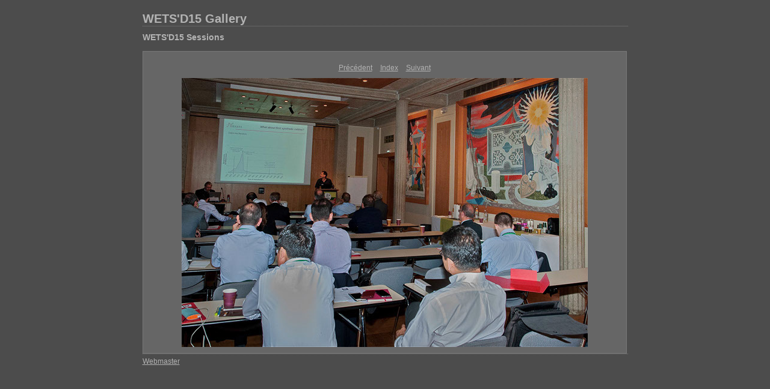

--- FILE ---
content_type: text/html; charset=UTF-8
request_url: https://jicable.org/Workshops/WETS15/photos/WETS_D15_sessions/content/WETS%20D'15%20Workshop%20-%2010_large.html
body_size: 1194
content:
<html xml:lang="en" xmlns="http://www.w3.org/1999/xhtml">
<head>
<meta http-equiv="Content-Type" content="text/html; charset=UTF-8" />
<meta name="generator" content="Adobe Lightroom" />
<title>WETS'D15 Gallery</title>
<link rel="stylesheet" type="text/css" media="screen" title="Custom Settings" href="144526300928791154_custom.css" />
<link rel="stylesheet" type="text/css" media="screen" title="Custom Settings" href="../resources/css/master.css" />
<script type="text/javascript">
	  window.AgMode = "publish";
      cellRolloverColor="#a1a1a1";
      cellColor="#949494";
      
      window.AgOnLoad = function() {
                        tellLightroomWhatImagesWeAreUsing(); 
                        callCallback( "showInPhotoBin", "9_1445263009297" );callCallback( "setActiveImageSize", "large" );
                }
      </script>
<script type="text/javascript" src="../resources/js/liveUpdate.js">
<!--padding for ie-->
</script>
<script type="text/javascript" src="../resources/js/cutName.js">
<!--padding for ie-->
</script>
<!--[if lt IE 7.]> <script defer type="text/javascript"
            src="../resources/js/pngfix.js"></script> <![endif]-->
<!--[if gt IE 6]> <link rel="stylesheet" href="../resources/css/ie7.css"></link> <![endif]-->
<!--[if lt IE 7.]> <link rel="stylesheet" href="../resources/css/ie6.css"></link> <![endif]-->
</head>
<body>
<div id="wrapper2">
<div id="sitetitle">
<h1 onclick="clickTarget( this, 'siteTitle.text' );" id="liveUpdateSiteTitle">WETS'D15 Gallery</h1>
</div>
<div id="collectionHeader">
<h1 onclick="clickTarget( this, 'groupTitle.text' );" id="liveUpdateCollectionTitle">WETS'D15 Sessions</h1>
<p onclick="clickTarget( this, 'groupDescription.text' );" id="liveUpdateCollectionDescription"></p>
</div>
<div id="stage2">
<div id="previewFull" class="borderTopLeft borderBottomRight">
<div id="detailTitle" onclick="clickTarget( this, 'perImageSetting-title', 'ID9_1445263009297' );"> </div>
<div class="detailNav">
<ul>
<li class="previous">
<a class="detailLinks" href="WETS%20D'15%20Workshop%20-%2009_large.html">Précédent</a>
</li>
<li class="index">
<a href="index.html" class="detailLinks">Index</a>
</li>
<li class="next">
<a class="detailLinks" href="WETS%20D'15%20Workshop%20-%2011_large.html">Suivant</a>
</li>
</ul>
</div>
<div id="tempDiv"><!--padding for OS X 10.6-->
</div>
<div id="tempWidth"><!--padding for OS X 10.6-->
</div>
<script type="text/javascript">
			var nameDiv = document.getElementById("tempDiv");
			var widthDiv = document.getElementById("tempWidth");
			var width = parseInt(widthDiv.innerHTML, 10);
			var largeName = addSpace(nameDiv.innerHTML, width - 14);
			try {
				nameDiv.parentNode.removeChild(nameDiv);
				widthDiv.parentNode.removeChild(widthDiv);
			} catch (e) {}
		</script>
<div id="detailImage">
<a href="index.html">
<img src="../content/bin/images/large/WETS%20D'15%20Workshop%20-%2010.jpg" width="675" height="448" id="ID9_1445263009297" alt="%_tempFileNameWETS%20D'15%20Workshop%20-%2010%" />
</a>
</div>
<div id="detailCaption" onclick="clickTarget( this, 'perImageSetting-description', 'ID9_1445263009297' );"> </div>
</div>
</div>
<div class="clear">
<!--padding for ie-->
</div>
<div id="contact">
<a href="mailto:contact@jicable.org">
<span onclick="clickTarget( this, 'contactInfo.text' );" id="liveUpdateContactInfo">Webmaster</span></a>
</div>
<div class="clear">
<!--padding for ie-->
</div>
</div>
</body>
</html>


--- FILE ---
content_type: text/css
request_url: https://jicable.org/Workshops/WETS15/photos/WETS_D15_sessions/content/144526300928791154_custom.css
body_size: 421
content:
				#previewFull {background-color: #666666 !important; width: 803px !important; color: inherit}
				#liveUpdateContactInfo {color: #b3b3b3 !important; background-color: inherit;}
				.borderRightDotted {border-right: 1px dotted #787878 !important;}
				.logo {display: none !important;}
				#liveUpdateCollectionDescription {color: #b3b3b3 !important; background-color: inherit;}
				.detailNav, .detailLinks, #detailCaption, #detailTitle {color: #b3b3b3 !important; background-color: inherit;}
				.emptyThumbnail {background-color: #949494 !important; color: inherit;}
				.thumbnail {background-color: #949494 !important; color: inherit;}
				.previewFullImage {height: 675px !important; width: 803px !important;}
				#stage2 {width: 807px !important;}
				.itemNumber {display: inherit !important; color: #9c9c9c !important; background-color: inherit;}
				#content {background-color: #4c4c4c !important; color: inherit;}
				.borderTopLeft {border-top: 1px solid #787878 !important; border-left: 1px solid #787878 !important;}
				#stage {width: 807px !important;}
				.caption {color: #b3b3b3 !important; background-color: inherit;}
				#wrapper2 {width: 807px !important;}
				.borderBottomRight {border-right: 1px solid #787878 !important; border-bottom: 1px solid #787878 !important;}
				#wrapper {width: 807px !important;}
				#liveUpdateCollectionTitle {color: #b3b3b3 !important; background-color: inherit;}
				.paginationLinks, .pagination, #liveUpdatePagination {color: #b3b3b3 !important; background-color: inherit;}
				.selectedThumbnail, .thumbnail:hover {background-color: #a1a1a1 !important; color: inherit;}
				#liveUpdateSiteTitle {color: #b3b3b3 !important; background-color: inherit;}
				#thumbnailName {color: #b3b3b3 !important; background-color: inherit;}
				#largeName {color: #b3b3b3 !important; background-color: inherit; margin-top: 10px; margin-left: 7px; margin-right: 7px;}
				.borderBottom {border-bottom: 1px solid #787878 !important;}
				.borderRight {border-right: 1px solid #787878 !important;}
				body {background-color: #4c4c4c !important; color: inherit;}
